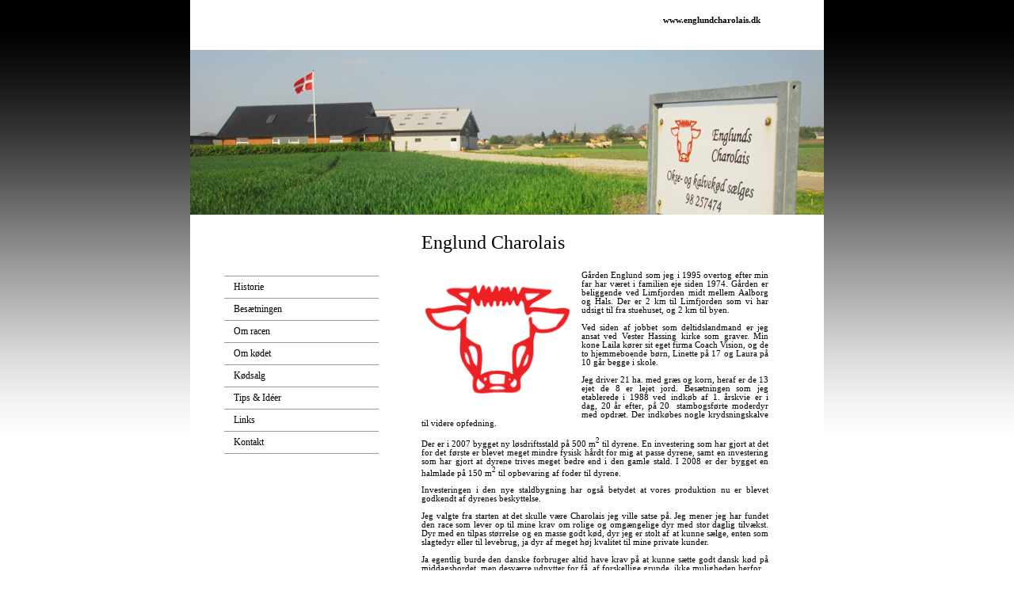

--- FILE ---
content_type: text/html
request_url: http://englundcharolais.dk/
body_size: 2162
content:
<HTML>
<HEAD><TITLE>englunds-charolais.dk</TITLE>
<STYLE type=text/css>

body, p, td{
font-family:verdana;
font-size: 8pt;
font-weight:normal;
color:#000000;
margin: 0px;
}

ul, ol, blockquote{
margin: 0px 0px 0px 40px;
padding: 0px;
}

ul{
list-style-type: disc;
}

h1{
font-family:verdana;
font-size:18pt;
font-weight:normal;
color:#000000;
margin: 0px;
}

h2{
font-weight: normal;
font-size: 18pt;
margin: 0px;
}

h3{
font-weight: normal;
font-size: 16pt;
margin: 0px;
}

h4{
font-weight: normal;
font-size: 14pt;
margin: 0px;
}

pre{
margin: 0px;
}

a{
color:#cc9966;
text-decoration: none;
}

a:hover{
color:#dca976;
text-decoration: none;
}

.menu td{
color:#000000;
font-size: 9pt;
text-decoration: none;
}

.menu td a{
color:#000000;
font-size: 9pt;
text-decoration: none;
}

.menu td a:hover{
color:#009900;
font-size: 9pt;
text-decoration: none;
}

</STYLE>
</HEAD>
<BODY style="BACKGROUND: url(/images/goldfish/site-background.gif) #ffffff repeat-x; MARGIN: 0px">
<DIV id=maindiv1 align=center><DIV id=maindiv2 style="WIDTH: 800px; POSITION: relative">
<TABLE id=maintable style="BACKGROUND: #ffffff; WIDTH: 800px; POSITION: relative; BORDER-COLLAPSE: collapse" cellSpacing=0 cellPadding=0 width=800 align=center border=0>
<TBODY>
<TR>
<TD vAlign=top>
<TABLE style="BORDER-COLLAPSE: collapse" height=63 cellSpacing=0 cellPadding=0 width=800>
<TBODY>
<TR>
<TD>
<P>&nbsp;</P></TD></TR></TBODY></TABLE>
<TABLE style="BORDER-COLLAPSE: collapse" height=208 cellSpacing=0 cellPadding=0 width=800>
<TBODY>
<TR>
<TD style="BACKGROUND: url(/images/goldfish/middle-pic.jpg) no-repeat">
<P>&nbsp;</P></TD></TR></TBODY></TABLE>
<TABLE style="BORDER-COLLAPSE: collapse" cellSpacing=0 cellPadding=0 width=800>
<TBODY>
<TR>
<TD vAlign=top align=middle width=280>
<P>&nbsp;</P>
<P>&nbsp;</P>
<P>&nbsp;</P>
<P>&nbsp;</P>
<P>&nbsp;</P>
<P>&nbsp;</P>
<P>&nbsp;</P>
<TABLE class=menu style="BORDER-COLLAPSE: collapse" cellSpacing=0 cellPadding=0 width=195 border=0 meta="menu" metaid="Englunds Charolais">
<TBODY>
<TR>
<TD style="PADDING-RIGHT: 12px; BORDER-TOP: #999999 1px solid; PADDING-LEFT: 12px; PADDING-BOTTOM: 6px; PADDING-TOP: 6px; BORDER-BOTTOM: #999999 1px solid" vAlign=center align=left><A href="/index.html">Historie</A></TD></TR>
<TR>
<TD style="PADDING-RIGHT: 12px; BORDER-TOP: #999999 1px solid; PADDING-LEFT: 12px; PADDING-BOTTOM: 6px; PADDING-TOP: 6px; BORDER-BOTTOM: #999999 1px solid" vAlign=center align=left><A href="/besaetningen.html">Bes�tningen</A></TD></TR>
<TR>
<TD style="PADDING-RIGHT: 12px; BORDER-TOP: #999999 1px solid; PADDING-LEFT: 12px; PADDING-BOTTOM: 6px; PADDING-TOP: 6px; BORDER-BOTTOM: #999999 1px solid" vAlign=center align=left><A href="/racen.html">Om racen</A></TD></TR>
<TR>
<TD style="PADDING-RIGHT: 12px; BORDER-TOP: #999999 1px solid; PADDING-LEFT: 12px; PADDING-BOTTOM: 6px; PADDING-TOP: 6px; BORDER-BOTTOM: #999999 1px solid" vAlign=center align=left><A href="/koedet.html">Om k�det</A></TD></TR>
<TR>
<TD style="PADDING-RIGHT: 12px; BORDER-TOP: #999999 1px solid; PADDING-LEFT: 12px; PADDING-BOTTOM: 6px; PADDING-TOP: 6px; BORDER-BOTTOM: #999999 1px solid" vAlign=center align=left><A href="/koedsalg.html">K�dsalg</A></TD></TR>
<TR>
<TD style="PADDING-RIGHT: 12px; BORDER-TOP: #999999 1px solid; PADDING-LEFT: 12px; PADDING-BOTTOM: 6px; PADDING-TOP: 6px; BORDER-BOTTOM: #999999 1px solid" vAlign=center align=left><A href="/tips.html">Tips &amp; Id�er</A></TD></TR>
<TR>
<TD style="PADDING-RIGHT: 12px; BORDER-TOP: #999999 1px solid; PADDING-LEFT: 12px; PADDING-BOTTOM: 6px; PADDING-TOP: 6px; BORDER-BOTTOM: #999999 1px solid" vAlign=center align=left><A href="/links.html">Links</A></TD></TR>
<TR>
<TD style="PADDING-RIGHT: 12px; BORDER-TOP: #999999 1px solid; PADDING-LEFT: 12px; PADDING-BOTTOM: 6px; PADDING-TOP: 6px; BORDER-BOTTOM: #999999 1px solid" vAlign=center align=left><A href="/kontakt.html">Kontakt</A></TD></TR></TBODY></TABLE>
<P>&nbsp;</P></TD>
<TD style="PADDING-RIGHT: 70px; PADDING-LEFT: 12px" vAlign=top>
<P>&nbsp;</P>
<P>&nbsp;</P>
<H1>Englund Charolais</H1>
<P>&nbsp;</P>
<P>&nbsp;</P><IMG style="MARGIN-BOTTOM: 7px; WIDTH: 192px; MARGIN-RIGHT: 10px; HEIGHT: 174px" height=168 src="/images/charolais-logo.gif" width=198 align=left> 
<P align=justify>G�rden Englund som jeg i 1995 overtog efter min far har v�ret i familien eje siden 1974. G�rden er beliggende ved Limfjorden midt mellem Aalborg og Hals. Der er 2 km til Limfjorden som vi har udsigt til fra stuehuset, og 2 km til byen.</P>
<P align=justify>&nbsp;</P>
<P align=justify>Ved siden af jobbet som deltidslandmand er jeg ansat ved Vester Hassing kirke som graver. Min kone Laila k�rer sit eget firma Coach Vision, og de to hjemmeboende b�rn, Linette p� 17 og Laura p� 10 g�r begge i skole. </P>
<P align=left>&nbsp;</P>
<P align=justify>Jeg driver 21 ha. med gr�s og korn, heraf er de 13 ejet de 8 er lejet jord. Bes�tningen som jeg etablerede i 1988 ved indk�b af 1. �rskvie er i dag, 20 �r efter, p� 20&nbsp; stambogsf�rte moderdyr med opdr�t. Der indk�bes nogle krydsningskalve til videre opfedning. </P>
<P align=justify>&nbsp;</P>
<P align=justify>Der er i 2007 bygget ny l�sdriftsstald p� 500 m<SUP>2</SUP> til dyrene. En investering som har gjort at det for det f�rste er blevet meget mindre fysisk h�rdt for mig at passe dyrene, samt en investering som har gjort at dyrene trives meget bedre end i den gamle stald. I 2008 er der bygget en halmlade p� 150 m<SUP>2</SUP> til opbevaring af foder til dyrene.</P>
<P align=justify><BR>Investeringen i den nye staldbygning har ogs� betydet at vores produktion nu er blevet godkendt af dyrenes beskyttelse.</P>
<P align=justify><BR>Jeg valgte fra starten at det skulle v�re Charolais jeg ville satse p�. Jeg mener jeg har fundet den race som lever op til mine krav om rolige og omg�ngelige dyr med stor daglig tilv�kst. Dyr med en tilpas st�rrelse og en masse godt k�d, dyr jeg er stolt af at kunne s�lge, enten som slagtedyr eller til levebrug, ja dyr af meget h�j kvalitet til mine private kunder.</P>
<P align=justify><BR>Ja egentlig burde den danske forbruger altid have krav p� at kunne s�tte godt dansk k�d p� middagsbordet, men desv�rre udnytter for f�, af forskellige grunde, ikke muligheden herfor.</P>
<P align=justify>&nbsp;</P>
<P align=justify>&nbsp;</P>
<P align=justify>&nbsp;</P></TD></TR></TBODY></TABLE>
<TABLE style="BORDER-COLLAPSE: collapse" height=3 cellSpacing=0 cellPadding=0 width=800 border=0>
<TBODY>
<TR>
<TD><IMG height=1 src="/images/goldfish/line.gif" width="100%"></TD></TR></TBODY></TABLE>
<TABLE style="BORDER-COLLAPSE: collapse" height=30 cellSpacing=0 cellPadding=0 width=800 border=0 Zalign="left">
<TBODY>
<TR>
<TD vAlign=center align=middle>
<P>Englund Charolais&nbsp;� 2009</P></TD></TR></TBODY></TABLE>
<TABLE style="RIGHT: 80px; WIDTH: 35%; POSITION: absolute; TOP: 20px; BORDER-COLLAPSE: collapse; HEIGHT: 20px" cellSpacing=0 cellPadding=0 width="35%" border=0>
<TBODY>
<TR>
<TD vAlign=top align=right><B><A href="http://www.englundcharolais.dk/"><FONT color=#000000>www.englundcharolais.dk</FONT></A></B></TD></TR></TBODY></TABLE></TD></TR></TBODY></TABLE>
</DIV></DIV>
</BODY>